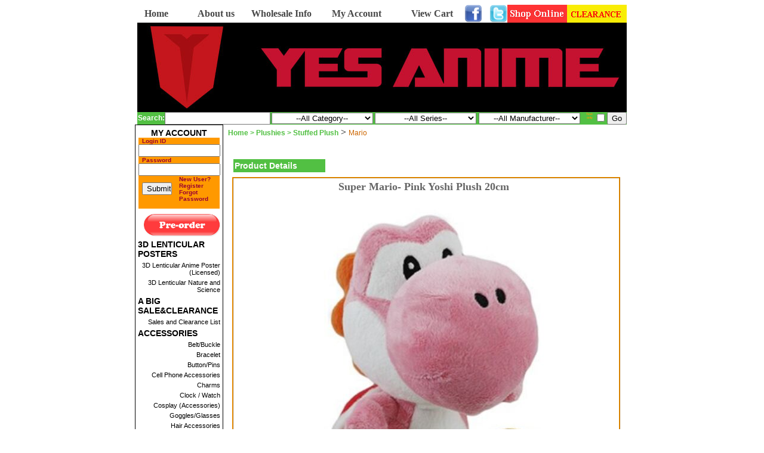

--- FILE ---
content_type: text/html
request_url: http://yesanime.com/productDetail.php?show=26453
body_size: 76058
content:
<!DOCTYPE HTML PUBLIC "-//W3C//DTD HTML 4.01 Transitional//EN"
"http://www.w3.org/TR/html4/loose.dtd">
<html><!-- InstanceBegin template="/Templates/index.dwt" codeOutsideHTMLIsLocked="false" -->
<head>
<!-- InstanceBeginEditable name="doctitle" -->
<title>YesAnime.com | Super Mario- Pink Yoshi Plush 20cm</title>
<!-- InstanceEndEditable --><meta http-equiv="Content-Type" content="text/html; charset=iso-8859-1">
<link href="css/style.css" rel="stylesheet" type="text/css">
<script src="css/theme.js" language="javascript"></script>
<!-- InstanceBeginEditable name="head" -->

<script language="JavaScript1.2" type="text/javascript">

//function open new window
function openNewWindow(theUrl)
{
	//open a new 770x550 window with a toolbar and status bar.
	win = window.open(theUrl, 'windowName');
	win.document.focus();
}

function openSetWindow(theUrl, windowName, wid, heig, location_left, location_top)
{
	//window.open(theUrl, windowName, 'width=wth, height=hht');
	win = window.open(theUrl, windowName, 'menubar=0,location=0,width='+wid+',height='+heig+',left = '+location_left+',top = '+location_top);
	win.document.focus();
}
function notify_me(){
	var answer = prompt ("Please Enter Your Email Address","");

	if (!isEmail(document.form.Email.value)) {
		msg += "Invalid Email\n";
		answer = prompt ("Please Enter Your Email Address","");
	}
	else{
		window.location='notifyme_proc.php?email='+answer;
	}
}
</script>

<!-- InstanceEndEditable -->
</head>
<body>
<table width="820" border="0" cellpadding="0" cellspacing="0" align="center">
        <tr>
          <td width="100"><div align="left" class="dog"><a href="index.php">Home</a></div></td>
          <td width="100"><div align="left" class="dog"><a href="about.php">About us</a></div></td>
          <td width="150"><div align="left" class="dog"><a href="wholesale.php">Wholesale Info</a></div></td>
          <td width="150"><div align="left" class="dog"><a href="profile.php">My Account</a></div></td>

                    <td width="100"><div align="left" class="dog"><a href="cart.php?action=view">View Cart</a></div>
          <td width="30"><div align="right" class="dog"><a href="https://www.facebook.com/yesanimeinc"><img src="image/logo_facebook.gif" height="30" width="30"></a></div>
          <td width="30"><div align="right" class="dog"><a href="https://twitter.com/YESANIME"><img src="image/twitter-logo.gif" height="30" width="30"></a></div>

		            <td width="100"><div align="right"><a href="http://yesanime.com/store/"><img src="image/shop.jpg" height="30" width="100"></a></div></td>	  
          <td width="100"><div align="right"><a href="http://yesanime.com/paging.php?list=subcat&subcat=117"><img src="image/clearance.jpg" height="30" width="100"></a></div></td>

        </tr>
</table>


<center>
    
  <div id="hd-slideshow"> <a href="#" id="slideshow-link-0" class="slideshow-page-link">&nbsp;</a> 
    <a href="#" id="slideshow-link-1" class="slideshow-page-link">&nbsp;</a> <a href="#" id="slideshow-link-2" class="slideshow-page-link">&nbsp;</a> 
    <div id="hd-slideshow-images"> 
      <div class="slideshow-image" id="slideshow-image-0" style="background: url(image/yesbanner1.jpg)"> 
        <a href="http://www.yesanime.com/" class="slideshow-link">&nbsp;</a> </div>
      <div class="slideshow-image" id="slideshow-image-1" style="display:none; background: url(image/yesbanner2.jpg)"> 
        <a href="http://www.yesanime.com/" class="slideshow-link">&nbsp;</a> </div>
      <div class="slideshow-image" id="slideshow-image-2" style="display:none; background: url(image/yesbanner3.jpg)"> 
        <a href="http://www.yesanime.com/" class="slideshow-link">&nbsp;</a> </div>
    </div>
  </div>
</center>



	<table width="820" border="0" cellpadding="0" cellspacing="0" align="center">
<form method="get" action="paging.php">
<tr>
<td width="51" align="center" class="title">Search:</td>
<td width="120" align=center class="title"><input type="hidden" name="list" value="search">
<input type="text" name="key" size="20" maxlength="100"></td>
<td width="183" align="center" class="title">
<select name="subcat" style="width:170px">
<option value="">&nbsp;&nbsp;&nbsp;&nbsp;&nbsp;&nbsp;&nbsp;&nbsp;&nbsp;--All Category--</option>
<option value="">--3D LENTICULAR POSTERS--</option>
<option value="149">3D Lenticular Anime Poster (Licensed)</option>
<option value="151">3D Lenticular Nature and Science</option>
<option value="">--A BIG SALE&AMP;CLEARANCE--</option>
<option value="164">Sales and Clearance List</option>
<option value="">--ACCESSORIES--</option>
<option value="119">Belt/Buckle</option>
<option value="154">Bracelet</option>
<option value="24">Button/Pins</option>
<option value="83">Cell Phone Accessories</option>
<option value="155">Charms</option>
<option value="123">Clock / Watch</option>
<option value="82">Cosplay (Accessories)</option>
<option value="126">Goggles/Glasses</option>
<option value="148">Hair Accessories</option>
<option value="118">Headphone</option>
<option value="53">Key Chain</option>
<option value="135">Lanyard</option>
<option value="91">Lunchbox</option>
<option value="156">Necklaces</option>
<option value="55">Patch</option>
<option value="157">Rings</option>
<option value="103">Tattoo</option>
<option value="74">Wallets</option>
<option value="">--APPAREL--</option>
<option value="25">Bag/Backpack</option>
<option value="130">Blanket</option>
<option value="92">Costumes</option>
<option value="50">Hat/Cap/Scarf</option>
<option value="79">HeadBand</option>
<option value="51">Jewelry</option>
<option value="104">Myth Bag</option>
<option value="54">Pillow/Cushion</option>
<option value="88">Socks/Shoes</option>
<option value="26">T-Shirt, Tank Top and Hoodies</option>
<option value="89">Towel</option>
<option value="75">Wristband and Arm Wear</option>
<option value="">--DELETER ART PRODUCTS--</option>
<option value="160">Art Supplies</option>
<option value="">--DESIGNER TOYS--</option>
<option value="8">Designer Toys</option>
<option value="">--FIGURES &AMP; DOLLS--</option>
<option value="137">1/12 Scales Figure</option>
<option value="136">1/4 Scales Figure</option>
<option value="84">1/6 Scales Figure</option>
<option value="167">Acrylic Figure</option>
<option value="150">Anime Trexi</option>
<option value="86">Convention Exclusive</option>
<option value="49">Figures/Statue</option>
<option value="163">Gashapon/Capsule Toys</option>
<option value="28">Monchhichi</option>
<option value="">--GIFTS &AMP; STATIONERY--</option>
<option value="97">Folders/Binder</option>
<option value="95">Gift Tags</option>
<option value="96">Greeting Cards</option>
<option value="64">Journal</option>
<option value="98">Mouse Pads</option>
<option value="93">Note Books</option>
<option value="94">Note Pads</option>
<option value="67">Stickers</option>
<option value="101">Wrapping Paper</option>
<option value="">--OTHER--</option>
<option value="128">Christmas Stocking</option>
<option value="152">Others</option>
<option value="">--OTHERS--</option>
<option value="68">Car Accessories</option>
<option value="162">Clearance</option>
<option value="159">Fidget Spinners</option>
<option value="124">Flag</option>
<option value="161">Games &amp; Puzzles</option>
<option value="70">Kitchen Accessories</option>
<option value="66">Magnet</option>
<option value="87">Misc.</option>
<option value="">--PLUSHIES--</option>
<option value="168">QKid</option>
<option value="27">Stuffed Plush</option>
<option value="">--WALL SCROLL &AMP; POSTER--</option>
<option value="59">Posters</option>
<option value="23">Wall Scrolls</option>
</select></td>
<td width="183" align="center" class="title">
<select name="series" style="width:170px">
<option value="">&nbsp;&nbsp;&nbsp;&nbsp;&nbsp;&nbsp;&nbsp;&nbsp;&nbsp;&nbsp;&nbsp;--All Series--</option>
<option value="1095"> Kirby</option>
<option value="527">24 (TV)</option>
<option value="912">3 D Nature and Science</option>
<option value="826">A Certain Magical Index</option>
<option value="818">A Certain Scientific Railgun</option>
<option value="1051">A3</option>
<option value="822">Accel World</option>
<option value="921">Ace of Diamond</option>
<option value="768">Adventure Time</option>
<option value="364">Afro Samurai</option>
<option value="15">Ah My Goddess</option>
<option value="1164">Aim For The Top 2!</option>
<option value="980">Akame Ga Kill</option>
<option value="149">Akibablog Mascot</option>
<option value="545">Alice Cherry Blossom</option>
<option value="639">Alice In Wonderland</option>
<option value="883">Alien</option>
<option value="299">Alien vs Predator</option>
<option value="1004">All Out!</option>
<option value="419">AME-COMI (DC Direct)</option>
<option value="932">Amnesia</option>
<option value="1099">Amuse</option>
<option value="714">Angel Beats!</option>
<option value="721">Angry Birds</option>
<option value="1097">Animal Crossing</option>
<option value="1000">Anna Happy</option>
<option value="795">Another</option>
<option value="1161">Ao Ashi</option>
<option value="1155">Apex Legends</option>
<option value="1025">Araiguma Rascal Dekai</option>
<option value="839">Arpeggio of Blue Steel</option>
<option value="262">Art of Shunya</option>
<option value="904">Assassination Classroom</option>
<option value="405">Assassins Creed</option>
<option value="891">Astroboy</option>
<option value="824">Attack on Titan</option>
<option value="62">Avalon</option>
<option value="1107">Avatar</option>
<option value="488">Azumanga</option>
<option value="1009">B-Project</option>
<option value="757">Baka to Test to Shokanju</option>
<option value="808">Bakemonogatari</option>
<option value="555">Bakugan</option>
<option value="1078">Banana Fish</option>
<option value="1067">Bananya</option>
<option value="1029">BanG Dream!</option>
<option value="403">BatGirl</option>
<option value="65">Batman</option>
<option value="390">Beck</option>
<option value="518">Beowulf</option>
<option value="66">Berserk</option>
<option value="729">Betty Boop</option>
<option value="683">Big Bang Theory</option>
<option value="917">Big Hero 6</option>
<option value="1015">Big Windup</option>
<option value="977">Black Bullet</option>
<option value="653">Black Butler</option>
<option value="82">Black Cat</option>
<option value="1052">Black Clover</option>
<option value="1114">Black Jack</option>
<option value="480">Black Lagoon</option>
<option value="583">Black Rock Shooter</option>
<option value="1040">Blast of Tempest</option>
<option value="8">Bleach</option>
<option value="226">Blood</option>
<option value="501">Blue Dragon</option>
<option value="741">Blue Exorcist</option>
<option value="1162">Blue Lock</option>
<option value="866">Bluntman and Chronic</option>
<option value="70">Blythe The Doll</option>
<option value="1148">Bob&#039;s Burgers</option>
<option value="801">Bodacious Space Pirates</option>
<option value="71">Bome Series</option>
<option value="1044">Boruto</option>
<option value="1115">Bottom-Tier Character</option>
<option value="207">Brave Story</option>
<option value="1017">Brave Witches</option>
<option value="899">Breaking Bad</option>
<option value="73">Bruce Lee</option>
<option value="552">Bumble &amp; Tweet</option>
<option value="1068">Bungo Stray Dogs</option>
<option value="75">Burst Angel</option>
<option value="762">Cabbage</option>
<option value="1010">Caligula</option>
<option value="705">Call of Duty</option>
<option value="452">Captain America</option>
<option value="303">CardCaptors</option>
<option value="661">Care Bears</option>
<option value="612">Castlevania</option>
<option value="850">Cat God</option>
<option value="780">Cat Planet Cuties</option>
<option value="1091">Catherine: Full Body</option>
<option value="409">Catwoman</option>
<option value="1101">Cells at Work</option>
<option value="1159">Chainsaw Man</option>
<option value="816">Charlie And The Chocolate Factory</option>
<option value="956">Charlotte</option>
<option value="1072">Chax GP</option>
<option value="1028">Chi&#039;s Sweet Home</option>
<option value="78">Choro - Q</option>
<option value="589">Chris&#039; Women</option>
<option value="1158">Chucky</option>
<option value="1084">City Hunter</option>
<option value="640">Clamp</option>
<option value="411">Clannad</option>
<option value="610">Claymore</option>
<option value="1128">Cobra Kai</option>
<option value="490">Code Geass</option>
<option value="83">Comic Party</option>
<option value="958">Concept Figure</option>
<option value="34">Cowboy Bebop</option>
<option value="1079">Crayon Shin-chan</option>
<option value="558">Crazyheads Series</option>
<option value="1157">Cthulhu</option>
<option value="1153">Cuphead</option>
<option value="600">Cute</option>
<option value="85">Cyborg 009</option>
<option value="571">D Gray man</option>
<option value="228">Da Capo</option>
<option value="701">Da Capo II</option>
<option value="947">Danboard</option>
<option value="1008">Danganronpa 3</option>
<option value="349">Daredevil</option>
<option value="1050">Darkstalkers</option>
<option value="1059">Darling in the Franxx</option>
<option value="903">Date A Live</option>
<option value="878">Day Break Illusion</option>
<option value="733">DC Comics</option>
<option value="381">DC Super Hero</option>
<option value="351">DC Universe</option>
<option value="797">Deadman Wonderland</option>
<option value="216">Dear Boys</option>
<option value="112">Dears</option>
<option value="378">Death Note</option>
<option value="1026">Deleter</option>
<option value="1149">DEMON GIRL NEXT DOOR</option>
<option value="1098">Demon Slayer</option>
<option value="1087">Demon Slayer: Kimetsu no Yaiba</option>
<option value="1024">DEMPAGUMI.INC</option>
<option value="929">Dengeki</option>
<option value="813">Despicable Me 2</option>
<option value="970">Detective Conan</option>
<option value="677">Devil Horn</option>
<option value="786">Devil May Cry</option>
<option value="91">Di Gi Charat</option>
<option value="767">Diablo III</option>
<option value="749">Diary of a Wimpy Kid</option>
<option value="950">Digimon</option>
<option value="208">Disgaea</option>
<option value="89">Disney</option>
<option value="229">Djibrill Aries</option>
<option value="1092">Do You Love Your Mom</option>
<option value="519">Doctor Who</option>
<option value="463">Doko Demo Issyo</option>
<option value="1090">Domestic Girlfriend</option>
<option value="247">Domo-Kun</option>
<option value="682">Dooperdoo</option>
<option value="94">Doraemon</option>
<option value="790">DOTA 2</option>
<option value="1096">Dr. Stone</option>
<option value="1094">Dr.SLUMP</option>
<option value="1093">Dragalia Lost</option>
<option value="97">Dragon Ball</option>
<option value="951">Dragon Quest</option>
<option value="832">DRAMAtical Murder</option>
<option value="992">Dramatical Murder</option>
<option value="710">Durarara</option>
<option value="711">Eden Of The East</option>
<option value="875">Egg Attack</option>
<option value="937">Elephant</option>
<option value="227">ELF Girl</option>
<option value="1165">Elite Force</option>
<option value="775">Emily The Strange</option>
<option value="641">Emoticon Pins</option>
<option value="973">Ensemble Stars</option>
<option value="242">Episode of the Clovers EMA</option>
<option value="109">Evangelion</option>
<option value="655">Evirob</option>
<option value="1071">Excel Saga</option>
<option value="408">Fable</option>
<option value="744">Fairy Tail</option>
<option value="913">Family Guy</option>
<option value="855">Fang of the Sun Dougram</option>
<option value="861">Fantasista Doll</option>
<option value="1074">Fantastic Beasts</option>
<option value="1056">Fate Apocrypha</option>
<option value="1006">Fate Grand Order</option>
<option value="991">Fate Kaleid Liner</option>
<option value="214">Fate Stay Night</option>
<option value="1077">Fate/EXTELLA LINK</option>
<option value="1062">Fate/EXTRA</option>
<option value="774">Fate/Zero</option>
<option value="673">Femme Fatale</option>
<option value="635">Fifi Lapin</option>
<option value="907">Fighting Climax</option>
<option value="48">Final Fantasy Advent Children</option>
<option value="1086">Final Fantasy Brave Exvius</option>
<option value="618">Final Fantasy Monster</option>
<option value="114">Final Fantasy Resin Statue</option>
<option value="209">Final Fantasy Trading Art</option>
<option value="421">Final Fantasy VII</option>
<option value="115">Final Fantasy VIII</option>
<option value="90">Final Fantasy X</option>
<option value="210">Final Fantasy XII</option>
<option value="668">Final Fantasy XIII</option>
<option value="934">Final Fantasy XIV</option>
<option value="1058">Final Fantasy XV</option>
<option value="1103">Fire Emblem</option>
<option value="1124">Fire Force</option>
<option value="1150">Fire Force</option>
<option value="1154">Five Nights at Freddy&#039;s</option>
<option value="293">Flash</option>
<option value="19">FLCL (Fooly Cooly)</option>
<option value="1002">Food Wars</option>
<option value="505">Fortune Arterial</option>
<option value="964">Freddie Mercury</option>
<option value="895">Free!</option>
<option value="781">Freezing</option>
<option value="265">Frog Style</option>
<option value="631">Frogger</option>
<option value="900">Frozen</option>
<option value="7">Fruits Basket</option>
<option value="375">Full Metal Panic</option>
<option value="22">FullMetal Alchemist</option>
<option value="415">Funny Knights</option>
<option value="372">FuRuFuRu Chu</option>
<option value="894">Future Diary</option>
<option value="245">Fyee Tan</option>
<option value="119">G - Taste</option>
<option value="736">G. I. JOE</option>
<option value="487">Gaia</option>
<option value="489">Galaxy Cyclone Braiger</option>
<option value="898">Game of Thrones</option>
<option value="244">Gamera</option>
<option value="529">Gang 2</option>
<option value="120">Gao Gai Gar</option>
<option value="759">Garfield</option>
<option value="121">Gatchaman</option>
<option value="978">Gate</option>
<option value="524">Gears of War</option>
<option value="1085">GeGeGe no Kitaro</option>
<option value="359">Generic</option>
<option value="122">Genshiken</option>
<option value="1127">Genshin Impact</option>
<option value="471">Getter 1</option>
<option value="123">Getter Robot</option>
<option value="578">Ghost Busters</option>
<option value="36">Ghost In the Shell</option>
<option value="126">Giant Robo</option>
<option value="982">Gingitsune</option>
<option value="649">Gintama</option>
<option value="846">Giraffe</option>
<option value="909">Girl Friend Beta / Shiina Kokomi</option>
<option value="834">Girls and Panzer</option>
<option value="255">Gloomy Bear</option>
<option value="1113">Goblin Slayer</option>
<option value="127">Godzilla</option>
<option value="750">Goggles</option>
<option value="728">Grace Kelly</option>
<option value="997">Granblue Fantasy</option>
<option value="24">Gravitation</option>
<option value="995">Great writer Stray Dogs Nesoberi</option>
<option value="430">Green Lantern</option>
<option value="1160">GTO Great Teacher Onizuka</option>
<option value="965">Gudetama</option>
<option value="819">Guilty Crown</option>
<option value="541">Guitar Hero</option>
<option value="140">Gun Sword</option>
<option value="954">Gundam</option>
<option value="444">Gundam 00</option>
<option value="279">Gundam Mobile Suit Z</option>
<option value="806">Gundam UC</option>
<option value="129">Gundam Wing</option>
<option value="25">Gungrave</option>
<option value="314">GunSlinger</option>
<option value="420">Gurren Lagann</option>
<option value="433">Guyver</option>
<option value="918">Haganai</option>
<option value="887">Haikyu</option>
<option value="1135">Hakumei And Mikochi</option>
<option value="794">Hakuoki</option>
<option value="211">Halo</option>
<option value="735">Hanasaku Iroha</option>
<option value="777">Happy Tree Friends</option>
<option value="771">Harajuku Lovers</option>
<option value="669">Harry Potter</option>
<option value="712">Haruhi 2</option>
<option value="713">Haruhi Chan</option>
<option value="352">Haruhi Suzumiya</option>
<option value="1100">Hatsune Miku</option>
<option value="1144">He-Man and the Masters of the Universe</option>
<option value="672">Headphone</option>
<option value="448">Heartbeat</option>
<option value="743">Heaven&#039;s Lost Property</option>
<option value="960">Heavy Object</option>
<option value="394">Hell Girl</option>
<option value="132">Hellboy</option>
<option value="256">Hello Kitty</option>
<option value="133">Hellsing</option>
<option value="134">Hentai</option>
<option value="706">Hetalia</option>
<option value="348">Hi-Chew</option>
<option value="844">High School DxD</option>
<option value="994">High School Fleet</option>
<option value="737">High School Of The Dead</option>
<option value="952">High Speed! Free! Starting Days</option>
<option value="1123">Higurashi: When They Cry</option>
<option value="135">Hitomi</option>
<option value="1134">Hololive</option>
<option value="948">Hoozuki no Reitetsu</option>
<option value="137">Hot Wheels</option>
<option value="1108">Hunter x Hunter</option>
<option value="881">Hyakka Ryoran Samurai Girls</option>
<option value="1037">I Couldn&#039;t Become a Hero</option>
<option value="1021">Idolish</option>
<option value="885">Idolm@ster</option>
<option value="289">Idolmaster Xenoglossia</option>
<option value="38">Ikki Tousen</option>
<option value="274">Inabaya</option>
<option value="458">Indiana Jones</option>
<option value="39">Initial D</option>
<option value="788">Inu X Boku SS</option>
<option value="26">Inuyasha</option>
<option value="356">Iron Man</option>
<option value="931">Is it Wrong to Pick Up Girls in a Dungeon?</option>
<option value="1073">Is the Order a Rabbit?</option>
<option value="820">Is This A Zombie</option>
<option value="962">Ixion Saga</option>
<option value="657">James Dean</option>
<option value="131">Jason Siu</option>
<option value="693">Jim Henson&#039;s Fraggle Rock</option>
<option value="793">Jinx</option>
<option value="662">Joe Ledbetter</option>
<option value="1130">John Wick</option>
<option value="946">JoJo&#039;s Bizarre Adventure</option>
<option value="504">Joker</option>
<option value="1131">Judge Dredd</option>
<option value="1116">Jujutsu Kaisen</option>
<option value="1126">Junji Ito</option>
<option value="633">Junjo Romantica</option>
<option value="783">Justice League</option>
<option value="623">K-ON</option>
<option value="1081">Kakegurui</option>
<option value="143">Kamen Rider</option>
<option value="99">Kamichu</option>
<option value="919">Kamisama Kiss</option>
<option value="594">Kanji</option>
<option value="676">Kanokon</option>
<option value="837">Kantai Collection</option>
<option value="893">Kapibarasan</option>
<option value="722">Kara</option>
<option value="1129">Karate Kid</option>
<option value="338">Kashimashi</option>
<option value="726">Keikkaishi</option>
<option value="1076">Kemono Friends</option>
<option value="1145">Kengan Ashura</option>
<option value="687">Kenichi</option>
<option value="563">Kiki&#039;s Delivery</option>
<option value="835">Kill La Kill</option>
<option value="1152">King of Fighters</option>
<option value="1122">King of Fighters 2000</option>
<option value="72">Kingdom Hearts</option>
<option value="692">Kinnikuman Lady</option>
<option value="503">Kirby</option>
<option value="756">KISS</option>
<option value="1001">Kizumonogatari</option>
<option value="1070">Kochikame</option>
<option value="1016">Konosuba</option>
<option value="697">Kosodoro Neko</option>
<option value="700">Kotori LoveExP</option>
<option value="1065">Koupen-Chan</option>
<option value="1046">Kubikiri Cycle</option>
<option value="154">Kubrick Figure</option>
<option value="702">Kud Wafter</option>
<option value="848">Kuroko&#039;s Basketball</option>
<option value="698">Kuruneko</option>
<option value="288">Lamento</option>
<option value="665">Last Airbender</option>
<option value="1140">League of Legends</option>
<option value="156">Legend of Zelda</option>
<option value="829">Lego</option>
<option value="966">Line Rangers</option>
<option value="544">Linebarrles</option>
<option value="936">Lion</option>
<option value="343">Lipovitan</option>
<option value="787">Listen to Me, Girls. I Am Your Father!</option>
<option value="621">Little Big Planet</option>
<option value="483">Little Busters</option>
<option value="972">Little Twin Stars</option>
<option value="401">Little Witch Parfait</option>
<option value="805">Llama</option>
<option value="983">Log Horizon</option>
<option value="901">Lost in Space</option>
<option value="500">Loungefly</option>
<option value="914">Love Bullet</option>
<option value="158">Love Hina</option>
<option value="1151">Love Is War</option>
<option value="858">Love Live</option>
<option value="897">Love Live! School Idol Project</option>
<option value="538">Loyal Army Design</option>
<option value="492">Lucky Star</option>
<option value="933">Lupin the third</option>
<option value="498">M&amp;M</option>
<option value="739">Machinist</option>
<option value="162">Macross / Robotech</option>
<option value="1083">Made in abyss</option>
<option value="761">Madoka Magica</option>
<option value="163">Maetel Legend</option>
<option value="656">Maffy</option>
<option value="815">Magi</option>
<option value="1012">Magic Kyun! Renaissance</option>
<option value="379">Magical Girl</option>
<option value="395">Mar</option>
<option value="164">Mario</option>
<option value="413">Marvel</option>
<option value="643">Marvel vs Capcom</option>
<option value="1045">Mary and the Witch&#039;s Flower</option>
<option value="516">Masamune Shirow</option>
<option value="551">Max Toy Co</option>
<option value="695">Mayoi Neko Overrun!</option>
<option value="167">Mazinger</option>
<option value="473">Mazinkaiser</option>
<option value="845">Meat</option>
<option value="273">Mecha Musume</option>
<option value="1105">MEGALOBOX</option>
<option value="168">MegaMan</option>
<option value="169">Metal Gear Solid</option>
<option value="406">Metroid Prime</option>
<option value="755">Michael Jackson</option>
<option value="1011">Miho High School Earth Defense Department LOVE!</option>
<option value="171">Milky Poko</option>
<option value="760">Minecraft</option>
<option value="172">Miniature/Capsul Figure</option>
<option value="624">Mirai no Mirai</option>
<option value="1112">Miss Kobayashi&#039;s Dragon Maid</option>
<option value="1023">Mitaro</option>
<option value="438">Moetan</option>
<option value="1060">Molang</option>
<option value="199">Monchhichi</option>
<option value="930">Monogatari Serie</option>
<option value="675">Monster Hunter</option>
<option value="939">Monster Strike</option>
<option value="949">Monthly girl nozakikun</option>
<option value="748">Monty Python</option>
<option value="173">Moomin</option>
<option value="396">Moon Phase</option>
<option value="1137">Mortal Kombat</option>
<option value="975">My Hero Academia</option>
<option value="268">My Hime</option>
<option value="526">My Little Pony</option>
<option value="778">My Melody</option>
<option value="506">My Wife Plan</option>
<option value="1120">My Youth Romantic Comedy Is Wrong as I Expected</option>
<option value="747">Mythtaken</option>
<option value="423">NAAL</option>
<option value="627">Nana</option>
<option value="225">Nao Morisaki</option>
<option value="3">Naruto</option>
<option value="550">Naruto Shippuden</option>
<option value="867">Natsume&#039;s Book of Friends</option>
<option value="770">NBA</option>
<option value="772">Necomimi</option>
<option value="103">Negima</option>
<option value="1005">Neko Atsume</option>
<option value="1133">Nekopara</option>
<option value="890">Nemuneko</option>
<option value="689">Nendoroid Vocaloid</option>
<option value="1057">NieR: Automata</option>
<option value="176">Nightmare Before Christmas</option>
<option value="593">Ninja</option>
<option value="177">Ninja Gaiden</option>
<option value="880">Ninja Wabbit</option>
<option value="817">Ninjago</option>
<option value="402">Nintendo</option>
<option value="841">Nisekoi</option>
<option value="796">Nisemonogatari</option>
<option value="281">Nitro Wars</option>
<option value="942">No Game No Life</option>
<option value="892">Non Non Biyori</option>
<option value="740">Nura</option>
<option value="784">Nyan Cat</option>
<option value="938">ojipan pandaruma</option>
<option value="851">Okami</option>
<option value="849">Okami Den</option>
<option value="1066">Okamiden</option>
<option value="267">Okusama wa Mahou</option>
<option value="27">One Piece</option>
<option value="1014">One Punch Man</option>
<option value="628">One-Shot Bug Killer!!</option>
<option value="766">Oreimo</option>
<option value="821">Oreshura</option>
<option value="699">Other</option>
<option value="98">Otogi Zoshi</option>
<option value="565">Ouran High School Host Club</option>
<option value="264">Overman</option>
<option value="1106">Overwatch</option>
<option value="321">Pacman</option>
<option value="869">Panda</option>
<option value="718">Panty &amp; Stocking</option>
<option value="178">Panzer World</option>
<option value="110">Paranoia Agent</option>
<option value="476">Patlabor</option>
<option value="792">Paul Frank</option>
<option value="870">Peace Duck</option>
<option value="1141">Peacemaker</option>
<option value="804">Penguin Drum</option>
<option value="782">Persona 4</option>
<option value="1061">Persona 5</option>
<option value="1038">Persona Q</option>
<option value="377">Persona3</option>
<option value="241">Peto Peto-San</option>
<option value="686">Phineas &amp; Ferb</option>
<option value="179">Pia Carrot</option>
<option value="1117">Pikmin</option>
<option value="180">Please Teacher/OneGai</option>
<option value="339">Pocky</option>
<option value="181">Pokemon</option>
<option value="746">Portal</option>
<option value="323">Power Girl</option>
<option value="522">Power Rangers</option>
<option value="1142">Predator</option>
<option value="182">Pretty Cure</option>
<option value="884">Prime Plush</option>
<option value="1003">Prince of stride</option>
<option value="1054">Prince of Tennis</option>
<option value="971">PriPara</option>
<option value="764">Products Bros</option>
<option value="922">Psycho Pass</option>
<option value="629">Public Zoo</option>
<option value="495">Pucca</option>
<option value="754">Puella Magi Madoka Magica</option>
<option value="263">Pullip Doll</option>
<option value="987">Punch Line</option>
<option value="455">Punisher</option>
<option value="1121">Pusheen</option>
<option value="920">Puzzle &amp; Dragons</option>
<option value="1163">Q Kid Animal Plushies</option>
<option value="412">Qee</option>
<option value="1104">Quintessential Quintuplets</option>
<option value="1055">Racing Sidecar</option>
<option value="732">RadioActive Aviator</option>
<option value="297">Raijinoh</option>
<option value="998">Railgun S</option>
<option value="342">Ramune</option>
<option value="1022">Re Zero</option>
<option value="1053">RE: Creators</option>
<option value="941">Reborn!</option>
<option value="798">Regular Show</option>
<option value="1118">Rent A Girlfriend</option>
<option value="573">Requiem for the Phantom</option>
<option value="734">Rewrite</option>
<option value="688">Rilakkuma</option>
<option value="707">Rin</option>
<option value="979">Rin-Ne</option>
<option value="1125">Rising of the Shield Hero</option>
<option value="1132">Robocop</option>
<option value="1034">Rokka</option>
<option value="742">Rosario Vampire</option>
<option value="996">Rudolf and Ippaiattena</option>
<option value="213">Rumble Roses</option>
<option value="864">Rurouni Kenshin</option>
<option value="1043">RWBY</option>
<option value="165">S.I.C/Masked Rider</option>
<option value="993">Saekano</option>
<option value="1047">Saekano: How to Raise a Boring Girlfriend</option>
<option value="496">Sailor Moon</option>
<option value="187">Saint Seiya</option>
<option value="188">Sakura Wars</option>
<option value="1049">Samezu</option>
<option value="251">Samurai 7</option>
<option value="43">Samurai Champloo</option>
<option value="1018">Samurai Jack</option>
<option value="235">Samurai Spirits</option>
<option value="1032">San-X</option>
<option value="902">Sankarea</option>
<option value="812">Sanrio</option>
<option value="666">Sayonara Zetsubou-Sensei</option>
<option value="220">School Rumble</option>
<option value="730">Sekirei</option>
<option value="694">Sengoku BASARA</option>
<option value="1013">Seraph of the End</option>
<option value="868">Servbot</option>
<option value="681">Sesame Street</option>
<option value="191">Sgt. Frog (Keroro)</option>
<option value="807">Shakugan No Shana</option>
<option value="1119">Shaman King</option>
<option value="1020">Sherlock</option>
<option value="436">Shin Chan</option>
<option value="862">Shining Hearts</option>
<option value="354">Shining Tears</option>
<option value="515">Shining Wind</option>
<option value="753">Shinryaku! Ika Musume</option>
<option value="927">Shirohime Quest</option>
<option value="925">Shironeko Project</option>
<option value="990">Shonen Ashibe</option>
<option value="957">Show by Rock!</option>
<option value="581">Shuffle</option>
<option value="626">Silent Hill</option>
<option value="968">Silver Spoon</option>
<option value="443">Simpsons</option>
<option value="865">Sin City</option>
<option value="290">Skelanimals</option>
<option value="611">Slayers</option>
<option value="193">Slump Dunk</option>
<option value="248">Snoopy</option>
<option value="882">So I Can&#039;t Play H</option>
<option value="691">So Ra No Wo To</option>
<option value="763">So So Happy</option>
<option value="577">Sonic the Hedgehog</option>
<option value="825">Sons Of Anarchy</option>
<option value="584">Soul Eater</option>
<option value="276">Soul of Chogokin</option>
<option value="989">Sound Voltex III</option>
<option value="324">SOUTH PARK</option>
<option value="874">Space Dandy</option>
<option value="799">Space Hamster</option>
<option value="146">Speed Racer</option>
<option value="493">Spice and Wolf</option>
<option value="195">Spiderman</option>
<option value="295">Spirited Away</option>
<option value="1102">Splatoon</option>
<option value="1110">Splatoon</option>
<option value="680">SpongeBob</option>
<option value="1147">Spy x Family</option>
<option value="1138">Squid Game</option>
<option value="1019">Sriracha</option>
<option value="789">Star Driver</option>
<option value="329">Star Trek</option>
<option value="196">Star Wars</option>
<option value="769">StarCraft II</option>
<option value="738">Steamworks</option>
<option value="658">Steins Gate</option>
<option value="197">Stellvia</option>
<option value="926">Steven Universe</option>
<option value="198">Stikfas</option>
<option value="1146">Stranger Things</option>
<option value="139">Street Fighter</option>
<option value="685">Strike Witches</option>
<option value="625">Su Hapi</option>
<option value="888">Sumikko Gurashi</option>
<option value="1042">Summer Wars</option>
<option value="218">Super Black Jack</option>
<option value="254">Super Man</option>
<option value="652">Super Monkey Ball</option>
<option value="200">Super Real Figure DX Series</option>
<option value="988">Super Sonico</option>
<option value="410">SuperGirl</option>
<option value="232">Suzuka Asahina</option>
<option value="803">Sword Art Online</option>
<option value="249">T-Shirt (Misc.)</option>
<option value="863">Tales Of Symphonia</option>
<option value="322">Tales Of The Abyss</option>
<option value="923">Tales Of Vesperia</option>
<option value="969">Tales of Xillia</option>
<option value="201">Tank (Military)</option>
<option value="852">Tari Tari</option>
<option value="791">Team Fortress</option>
<option value="800">Ted</option>
<option value="502">Teenage Mutant Ninja Turtles</option>
<option value="619">Tekkaman Blade</option>
<option value="809">Tekken</option>
<option value="202">Tenchi Muyo</option>
<option value="31">Tenjho Tenge</option>
<option value="1069">Tennis Prince</option>
<option value="243">Tenshino Onnanoko</option>
<option value="833">Tetsudou Musume</option>
<option value="1080">That Time I Got Reincarnated as a Slime</option>
<option value="963">The Ambition of Oda Nobunaga</option>
<option value="720">The Beatles</option>
<option value="976">The Devil is a Part-Timer</option>
<option value="985">The Fruit of Grisaia</option>
<option value="872">The Great Escape</option>
<option value="944">The Irregular at Magic High School</option>
<option value="1089">The King of Fighters</option>
<option value="1139">The Promised Neverland</option>
<option value="765">The Sacred Blacksmith</option>
<option value="1033">The Seven Deadly Sins</option>
<option value="630">The Skull Man</option>
<option value="751">The Smurfs</option>
<option value="984">The Testament of Sister New Devil Dubbed</option>
<option value="1143">The World Ends with You</option>
<option value="986">The World is Still Beautiful</option>
<option value="671">Thomas and Friends</option>
<option value="130">Three Kingdoms</option>
<option value="773">Tiger &amp; Bunny</option>
<option value="674">To Aru Majutsu no Index</option>
<option value="204">To Heart</option>
<option value="940">To Love Ru</option>
<option value="549">ToFu-Oyako</option>
<option value="296">Togainu no Chi</option>
<option value="319">Tokidoki</option>
<option value="906">Tokyo Ghoul</option>
<option value="1111">Tokyo Revengers</option>
<option value="566">Tora Dora</option>
<option value="246">Totoro</option>
<option value="842">Touch Detective</option>
<option value="1039">Touhou Project</option>
<option value="961">Touken Ranbu Online</option>
<option value="876">Toushin Toshi</option>
<option value="575">Toy Story</option>
<option value="206">Transformers</option>
<option value="1136">Transformers</option>
<option value="654">Trexi</option>
<option value="92">Trigun</option>
<option value="398">Trinity Blood</option>
<option value="1036">Trinity Seven</option>
<option value="745">Tron Legacy</option>
<option value="88">Tsubasa Chronicle</option>
<option value="953">Tsukimonogatari</option>
<option value="974">Tsukiuta</option>
<option value="1041">Twilight</option>
<option value="1031">Ultraman</option>
<option value="1082">Uma Musume Pretty Derby</option>
<option value="637">Umineko no Naku Koro ni</option>
<option value="1109">Urusei Yatsura</option>
<option value="955">Uta no Prince-sama</option>
<option value="219">Utawarerumono</option>
<option value="520">Valkyria Chronicles</option>
<option value="708">Vampire Girl vs Frankenstein Girl</option>
<option value="620">Vampire Knight</option>
<option value="287">Vifam</option>
<option value="709">Vocaloid</option>
<option value="285">Voltron</option>
<option value="161">Votoms</option>
<option value="779">Wagnaria</option>
<option value="785">Waiting In The Summer</option>
<option value="857">Wake Up, Girls</option>
<option value="828">Walking Dead</option>
<option value="622">Wallflower</option>
<option value="1156">Warhammer</option>
<option value="534">Watchmen</option>
<option value="1048">Welcome To The Ballroom</option>
<option value="374">Whip X Nonoko</option>
<option value="389">Winnie The Pooh</option>
<option value="212">Witchblade</option>
<option value="360">Wonder Woman</option>
<option value="854">World Conquest Zvezda Plot</option>
<option value="967">World Masterpiece Theater</option>
<option value="400">World Of WarCraft</option>
<option value="905">World Trigger</option>
<option value="327">X-Men</option>
<option value="494">XXX Holic</option>
<option value="999">Yamada Kun and the 7 Witches</option>
<option value="928">Yo-kai Watch</option>
<option value="1063">Yosistamp</option>
<option value="945">Your Lie in April</option>
<option value="860">Yowamushi Pedal</option>
<option value="1035">Yowamushi Pedal</option>
<option value="959">Yu Gi Oh</option>
<option value="1064">Yu Yu Hakusho</option>
<option value="911">Yudachi</option>
<option value="1166">Yui Shop</option>
<option value="592">Yuri</option>
<option value="1027">Yuri on Ice</option>
<option value="879">YuruYuri</option>
<option value="1075">Yuuna and the Haunted Hot Springs</option>
<option value="814">Zetman</option>
<option value="124">ZMDC</option>
<option value="1088">Zombie Land Saga</option>
<option value="943">ZX Ignition</option>
</select></td>
<td width="183" align="center" class="title">
  <select name="manufacturer" style="width:170px">
<option value="">&nbsp;&nbsp;&nbsp;&nbsp;&nbsp;--All Manufacturer--</option>
<option value="101"> Art Asylum</option>
<option value="164">360 Toy Group</option>
<option value="137">5 Sun</option>
<option value="293">ABYstyle</option>
<option value="232">Accessory Innovations</option>
<option value="69">AliceSoft</option>
<option value="294">ALIQUANTUM INTERNATIONAL</option>
<option value="281">Amuse</option>
<option value="50">Aoshima</option>
<option value="305">applause</option>
<option value="54">Avalon</option>
<option value="126">AWA</option>
<option value="147">Awake</option>
<option value="57">B Club Japan</option>
<option value="110">Balzout</option>
<option value="3">Bandai</option>
<option value="25">Banpresto</option>
<option value="174">Basic Fun</option>
<option value="105">Beagle</option>
<option value="272">Beast Kingdom</option>
<option value="151">Bioworld</option>
<option value="306">BlueBox</option>
<option value="118">Boston America</option>
<option value="16">Broccoli</option>
<option value="282">Bushi Road</option>
<option value="209">Carmate</option>
<option value="24">Changes</option>
<option value="38">Chara Ani</option>
<option value="213">Chara-Hiroba</option>
<option value="58">ClayZ</option>
<option value="30">CMS Corp.Inc</option>
<option value="225">Coloud</option>
<option value="205">Comic Images</option>
<option value="122">Cominica</option>
<option value="139">Concept</option>
<option value="182">Cospa</option>
<option value="251">Crowded</option>
<option value="112">CS Moore Studio</option>
<option value="92">CUBE</option>
<option value="13">Da Joint</option>
<option value="107">Dark Horse</option>
<option value="28">DC Direct</option>
<option value="285">Deleter</option>
<option value="241">Diamond</option>
<option value="51">Disney</option>
<option value="218">Dive</option>
<option value="231">Domonation</option>
<option value="62">Doyusha</option>
<option value="157">DreamTech</option>
<option value="64">Ebcraft &amp; Cerberus</option>
<option value="212">Eikoh</option>
<option value="238">Elope</option>
<option value="145">Enterbay</option>
<option value="32">Enterbrain</option>
<option value="43">Epoch</option>
<option value="275">Everything Legwear</option>
<option value="277">Everything Mary</option>
<option value="243">EVY</option>
<option value="36">Eye- Scream</option>
<option value="276">Fans</option>
<option value="246">Fashion Accessory Bazaar</option>
<option value="176">FEA</option>
<option value="280">FidgetSpinners</option>
<option value="270">Figure Collective</option>
<option value="103">First 4 Figures</option>
<option value="217">Fit Time</option>
<option value="224">Freeze</option>
<option value="48">Fujimi</option>
<option value="109">Funimation</option>
<option value="119">Funko</option>
<option value="261">Funrise</option>
<option value="227">FuRyu</option>
<option value="138">Gaia</option>
<option value="220">GDC</option>
<option value="235">GDC</option>
<option value="8">GE</option>
<option value="67">Geneon</option>
<option value="19">Gentle Giant</option>
<option value="135">Giant</option>
<option value="245">Gift</option>
<option value="33">Good Smile Co.</option>
<option value="252">Goodie Two Sleeves</option>
<option value="142">Graphitti Designs</option>
<option value="154">Griffon</option>
<option value="60">Groove</option>
<option value="295">GUND</option>
<option value="47">Hasbro</option>
<option value="121">High Dream</option>
<option value="297">Hiya Toys</option>
<option value="236">Hobby Stock</option>
<option value="111">Hot Properties</option>
<option value="149">Hot Toys</option>
<option value="196">House Of Revenj</option>
<option value="263">Hybrid</option>
<option value="178">Impact</option>
<option value="262">Isaac Morris</option>
<option value="198">J&amp;F Design</option>
<option value="299">Jada</option>
<option value="117">JAKKS</option>
<option value="215">Jazwares</option>
<option value="229">Jinx</option>
<option value="304">Jotoys</option>
<option value="274">Jun Planning</option>
<option value="4">Kaiyodo</option>
<option value="269">KH</option>
<option value="284">King Arts</option>
<option value="89">Konami</option>
<option value="5">Kotobukiya</option>
<option value="158">Lipmates</option>
<option value="291">Little Buddy</option>
<option value="131">Logo</option>
<option value="120">Loungefly</option>
<option value="171">Loyal Army</option>
<option value="288">Lumica USA Inc</option>
<option value="148">Mad Engine</option>
<option value="91">Marvel</option>
<option value="68">Mattel</option>
<option value="14">Max Factory</option>
<option value="35">Medicom</option>
<option value="26">MegaHouse</option>
<option value="279">Mighty Eight</option>
<option value="203">Mighty Fine</option>
<option value="159">Mile-Stone</option>
<option value="202">Mobip</option>
<option value="207">Modondi</option>
<option value="296">Monogram</option>
<option value="301">Monogram</option>
<option value="234">More Toy</option>
<option value="94">Morinaga</option>
<option value="169">Movic</option>
<option value="189">Myth Wear</option>
<option value="256">NAMCO</option>
<option value="239">NANCO</option>
<option value="71">NECA</option>
<option value="248">NeuroSky</option>
<option value="72">Nintendo</option>
<option value="187">NIS</option>
<option value="23">ODM</option>
<option value="7">Organic</option>
<option value="21">Other</option>
<option value="259">Paladone</option>
<option value="82">Pioneer</option>
<option value="177">Play Imaginative</option>
<option value="249">Power Rangers</option>
<option value="244">Products Bros</option>
<option value="180">Punch Brand</option>
<option value="200">R.A.W.S</option>
<option value="76">Ramando</option>
<option value="168">Rhino Mart</option>
<option value="17">Ripple Junction</option>
<option value="287">RobRob</option>
<option value="255">Round 5</option>
<option value="226">San-X</option>
<option value="150">Sanei</option>
<option value="93">Sangaria</option>
<option value="210">Sanrio</option>
<option value="63">Sega</option>
<option value="1">Sekiguchi</option>
<option value="98">Shirakiku</option>
<option value="290">SK Japan</option>
<option value="242">So So Happy</option>
<option value="78">Solid Theather</option>
<option value="104">Solid Works</option>
<option value="79">Sota</option>
<option value="77">SouthernIsland</option>
<option value="302">Spin Master</option>
<option value="81">SquareEnix</option>
<option value="268">Star Ace</option>
<option value="300">Storm Collectibles</option>
<option value="153">Summit</option>
<option value="214">Sun Arrow</option>
<option value="303">Super7</option>
<option value="289">System Service</option>
<option value="128">T-Line</option>
<option value="286">Tachikawa</option>
<option value="278">Taito</option>
<option value="83">Taito</option>
<option value="9">Takara</option>
<option value="257">The Loyal Subjects</option>
<option value="247">ThinkGeek</option>
<option value="298">Threezero</option>
<option value="265">Titans</option>
<option value="22">Tokidoki</option>
<option value="222">Tokyo Star</option>
<option value="206">Tokyopop</option>
<option value="10">Tomy</option>
<option value="114">Tonner</option>
<option value="59">Toranoana</option>
<option value="84">Toy Planning</option>
<option value="144">Toy2R</option>
<option value="12">Toynami</option>
<option value="18">ToyVault</option>
<option value="156">Trevco</option>
<option value="194">Trinity Products</option>
<option value="34">UART</option>
<option value="86">Unifive</option>
<option value="253">United Pacific Designs</option>
<option value="170">Vance Project</option>
<option value="283">Variarts</option>
<option value="134">Wave</option>
<option value="11">Yamato</option>
<option value="258">YES ANIME, INC.</option>
<option value="46">Yujin</option>
</select></td>
<td width="9" align="center" class="title">&nbsp;</td>
<td width="29" align="center" valign="top" class="title"><span class="sign1">Text only
  </span></td>
<td width="20" valign="top" class="title"><input name="text" type="checkbox" id="text" value="text"></td>
<td width="35" align="center" class="title">
<input type="submit" name="Submit" value="Go"></td>
</tr>
</form>
</table>
<table width="820" border="0" cellpadding="0" cellspacing="0"  align="center">
<tr>
<td valign="top" width="128" height="100%" id="link">
<table width="128" border="0" cellpadding="0" cellspacing="0">
<tr>
<td><table width="128" border="0" cellpadding="0" cellspacing="5">
<tr>
<td>
<form name="form1" method="post" action="login_proc.php">	
<table width="128" border="0" cellpadding="0" cellspacing="0">
<tr>
<td class="side" colspan="2" align="center">MY ACCOUNT </td>
</tr>
<tr>
<td class="account" colspan="2">&nbsp;&nbsp;Login ID</td>
</tr>
<tr>
<td class="account" colspan="2" align="center">
<input type="text" name="LoginId" size="15" maxlength="50">
</td>
</tr>
<tr>
<td class="account" colspan="2">&nbsp;&nbsp;Password</td>
</tr>
<tr>
<td class="account" colspan="2" align="center">
<input type="password" name="Password" size="15" maxlength="15">
</td>
</tr>
<tr>
<td width=50% class="account">&nbsp;
<input type="submit" name="Submit" value="Submit" style="width:50px"></td>
<td width="50%" class="account">New User? <br>
<a href="register.php">Register </a><br>
<a href="password_send.php">Forgot Password </a></td>
</tr>
<tr>
<td class="account" colspan="2">&nbsp;</td>
</tr>
</table>
</form>
</td>
</tr>
</table>
</td>
</tr>
<tr>
<td valign="top">
<table width="100%" border="0" cellspacing="3" cellpadding="1">

<tr>
<td><a class="sidelink" href="http://www.yesanime.com/store/show_items.php"><img border="0" alt="" src="Preorder_button.jpg"  width="128"></a></td>
</tr>


<tr>
<td class="side">3D LENTICULAR POSTERS</td>
</tr>
<tr>
<td><a class="sidelink" href="paging.php?list=subcat&subcat=149">3D Lenticular Anime Poster (Licensed)</a></td>
</tr>
<tr>
<td><a class="sidelink" href="paging.php?list=subcat&subcat=151">3D Lenticular Nature and Science</a></td>
</tr>
<tr>
<td class="side">A BIG SALE&AMP;CLEARANCE</td>
</tr>
<tr>
<td><a class="sidelink" href="paging.php?list=subcat&subcat=164">Sales and Clearance List</a></td>
</tr>
<tr>
<td class="side">ACCESSORIES</td>
</tr>
<tr>
<td><a class="sidelink" href="paging.php?list=subcat&subcat=119">Belt/Buckle</a></td>
</tr>
<tr>
<td><a class="sidelink" href="paging.php?list=subcat&subcat=154">Bracelet</a></td>
</tr>
<tr>
<td><a class="sidelink" href="paging.php?list=subcat&subcat=24">Button/Pins</a></td>
</tr>
<tr>
<td><a class="sidelink" href="paging.php?list=subcat&subcat=83">Cell Phone Accessories</a></td>
</tr>
<tr>
<td><a class="sidelink" href="paging.php?list=subcat&subcat=155">Charms</a></td>
</tr>
<tr>
<td><a class="sidelink" href="paging.php?list=subcat&subcat=123">Clock / Watch</a></td>
</tr>
<tr>
<td><a class="sidelink" href="paging.php?list=subcat&subcat=82">Cosplay (Accessories)</a></td>
</tr>
<tr>
<td><a class="sidelink" href="paging.php?list=subcat&subcat=126">Goggles/Glasses</a></td>
</tr>
<tr>
<td><a class="sidelink" href="paging.php?list=subcat&subcat=148">Hair Accessories</a></td>
</tr>
<tr>
<td><a class="sidelink" href="paging.php?list=subcat&subcat=118">Headphone</a></td>
</tr>
<tr>
<td><a class="sidelink" href="paging.php?list=subcat&subcat=53">Key Chain</a></td>
</tr>
<tr>
<td><a class="sidelink" href="paging.php?list=subcat&subcat=135">Lanyard</a></td>
</tr>
<tr>
<td><a class="sidelink" href="paging.php?list=subcat&subcat=91">Lunchbox</a></td>
</tr>
<tr>
<td><a class="sidelink" href="paging.php?list=subcat&subcat=156">Necklaces</a></td>
</tr>
<tr>
<td><a class="sidelink" href="paging.php?list=subcat&subcat=55">Patch</a></td>
</tr>
<tr>
<td><a class="sidelink" href="paging.php?list=subcat&subcat=157">Rings</a></td>
</tr>
<tr>
<td><a class="sidelink" href="paging.php?list=subcat&subcat=103">Tattoo</a></td>
</tr>
<tr>
<td><a class="sidelink" href="paging.php?list=subcat&subcat=74">Wallets</a></td>
</tr>
<tr>
<td class="side">APPAREL</td>
</tr>
<tr>
<td><a class="sidelink" href="paging.php?list=subcat&subcat=25">Bag/Backpack</a></td>
</tr>
<tr>
<td><a class="sidelink" href="paging.php?list=subcat&subcat=130">Blanket</a></td>
</tr>
<tr>
<td><a class="sidelink" href="paging.php?list=subcat&subcat=92">Costumes</a></td>
</tr>
<tr>
<td><a class="sidelink" href="paging.php?list=subcat&subcat=50">Hat/Cap/Scarf</a></td>
</tr>
<tr>
<td><a class="sidelink" href="paging.php?list=subcat&subcat=79">HeadBand</a></td>
</tr>
<tr>
<td><a class="sidelink" href="paging.php?list=subcat&subcat=51">Jewelry</a></td>
</tr>
<tr>
<td><a class="sidelink" href="paging.php?list=subcat&subcat=104">Myth Bag</a></td>
</tr>
<tr>
<td><a class="sidelink" href="paging.php?list=subcat&subcat=54">Pillow/Cushion</a></td>
</tr>
<tr>
<td><a class="sidelink" href="paging.php?list=subcat&subcat=88">Socks/Shoes</a></td>
</tr>
<tr>
<td><a class="sidelink" href="paging.php?list=subcat&subcat=26">T-Shirt, Tank Top and Hoodies</a></td>
</tr>
<tr>
<td><a class="sidelink" href="paging.php?list=subcat&subcat=89">Towel</a></td>
</tr>
<tr>
<td><a class="sidelink" href="paging.php?list=subcat&subcat=75">Wristband and Arm Wear</a></td>
</tr>
<tr>
<td class="side">DELETER ART PRODUCTS</td>
</tr>
<tr>
<td><a class="sidelink" href="paging.php?list=subcat&subcat=160">Art Supplies</a></td>
</tr>
<tr>
<td class="side">DESIGNER TOYS</td>
</tr>
<tr>
<td><a class="sidelink" href="paging.php?list=subcat&subcat=8">Designer Toys</a></td>
</tr>
<tr>
<td class="side">FIGURES &AMP; DOLLS</td>
</tr>
<tr>
<td><a class="sidelink" href="paging.php?list=subcat&subcat=137">1/12 Scales Figure</a></td>
</tr>
<tr>
<td><a class="sidelink" href="paging.php?list=subcat&subcat=136">1/4 Scales Figure</a></td>
</tr>
<tr>
<td><a class="sidelink" href="paging.php?list=subcat&subcat=84">1/6 Scales Figure</a></td>
</tr>
<tr>
<td><a class="sidelink" href="paging.php?list=subcat&subcat=167">Acrylic Figure</a></td>
</tr>
<tr>
<td><a class="sidelink" href="paging.php?list=subcat&subcat=150">Anime Trexi</a></td>
</tr>
<tr>
<td><a class="sidelink" href="paging.php?list=subcat&subcat=86">Convention Exclusive</a></td>
</tr>
<tr>
<td><a class="sidelink" href="paging.php?list=subcat&subcat=49">Figures/Statue</a></td>
</tr>
<tr>
<td><a class="sidelink" href="paging.php?list=subcat&subcat=163">Gashapon/Capsule Toys</a></td>
</tr>
<tr>
<td><a class="sidelink" href="paging.php?list=subcat&subcat=28">Monchhichi</a></td>
</tr>
<tr>
<td class="side">GIFTS &AMP; STATIONERY</td>
</tr>
<tr>
<td><a class="sidelink" href="paging.php?list=subcat&subcat=97">Folders/Binder</a></td>
</tr>
<tr>
<td><a class="sidelink" href="paging.php?list=subcat&subcat=95">Gift Tags</a></td>
</tr>
<tr>
<td><a class="sidelink" href="paging.php?list=subcat&subcat=96">Greeting Cards</a></td>
</tr>
<tr>
<td><a class="sidelink" href="paging.php?list=subcat&subcat=64">Journal</a></td>
</tr>
<tr>
<td><a class="sidelink" href="paging.php?list=subcat&subcat=98">Mouse Pads</a></td>
</tr>
<tr>
<td><a class="sidelink" href="paging.php?list=subcat&subcat=93">Note Books</a></td>
</tr>
<tr>
<td><a class="sidelink" href="paging.php?list=subcat&subcat=94">Note Pads</a></td>
</tr>
<tr>
<td><a class="sidelink" href="paging.php?list=subcat&subcat=67">Stickers</a></td>
</tr>
<tr>
<td><a class="sidelink" href="paging.php?list=subcat&subcat=101">Wrapping Paper</a></td>
</tr>
<tr>
<td class="side">OTHER</td>
</tr>
<tr>
<td><a class="sidelink" href="paging.php?list=subcat&subcat=128">Christmas Stocking</a></td>
</tr>
<tr>
<td><a class="sidelink" href="paging.php?list=subcat&subcat=152">Others</a></td>
</tr>
<tr>
<td class="side">OTHERS</td>
</tr>
<tr>
<td><a class="sidelink" href="paging.php?list=subcat&subcat=68">Car Accessories</a></td>
</tr>
<tr>
<td><a class="sidelink" href="paging.php?list=subcat&subcat=162">Clearance</a></td>
</tr>
<tr>
<td><a class="sidelink" href="paging.php?list=subcat&subcat=159">Fidget Spinners</a></td>
</tr>
<tr>
<td><a class="sidelink" href="paging.php?list=subcat&subcat=124">Flag</a></td>
</tr>
<tr>
<td><a class="sidelink" href="paging.php?list=subcat&subcat=161">Games &amp; Puzzles</a></td>
</tr>
<tr>
<td><a class="sidelink" href="paging.php?list=subcat&subcat=70">Kitchen Accessories</a></td>
</tr>
<tr>
<td><a class="sidelink" href="paging.php?list=subcat&subcat=66">Magnet</a></td>
</tr>
<tr>
<td><a class="sidelink" href="paging.php?list=subcat&subcat=87">Misc.</a></td>
</tr>
<tr>
<td class="side">PLUSHIES</td>
</tr>
<tr>
<td><a class="sidelink" href="paging.php?list=subcat&subcat=168">QKid</a></td>
</tr>
<tr>
<td><a class="sidelink" href="paging.php?list=subcat&subcat=27">Stuffed Plush</a></td>
</tr>
<tr>
<td class="side">WALL SCROLL &AMP; POSTER</td>
</tr>
<tr>
<td><a class="sidelink" href="paging.php?list=subcat&subcat=59">Posters</a></td>
</tr>
<tr>
<td><a class="sidelink" href="paging.php?list=subcat&subcat=23">Wall Scrolls</a></td>
</tr>
</table> 
</td>   
</tr>
</table>
</td>
<td valign="top" width="622">
<!-- InstanceBeginEditable name="EditRegion1" -->
  <form method="post" action='cart.php?action=add' name="detail">
  <table width="681" border="0" cellspacing="2" cellpadding="2">

  <tr>
    <td width="600">&nbsp;<a href="index.php" class="home">Home</a><span class="home"> &gt; Plushies &gt; </span><span class="home">Stuffed Plush</span> &gt; <span class="courier">Mario</span><!--<a class="home" href="index.php">Home</a> &gt; <span class="courier">Product Details</span>--></td>
  </tr>
  <tr>
    <td><table width="670" border="0" cellspacing="2" cellpadding="2" align="center">

      <tr>
        <td>&nbsp;</td>
      </tr>
      <tr>
        <td><table width="650" border="0" cellspacing="2" cellpadding="2" align="center">
            <tr>
              <td class="bar" width="150">Product Details</td>
              <td>&nbsp;</td>
              <td>&nbsp;</td>
              <td>&nbsp;</td>
            </tr>
          </table>
        <tr>
        <td><table width="650" border="1" cellspacing="0" cellpadding="0" align="center" style="border-style:outset; border-color:#FF9900">
            <tr>
              <td>
			  <table width="620" border="0" cellspacing="2" cellpadding="2" align="center" >

			   <tr>
                <td colspan="3" align="center"><font color="#666666" style="font:Verdana, sans-serif; font-size:18px;"><b>Super Mario- Pink Yoshi Plush 20cm</b></font>&nbsp;&nbsp;
                                        

				 </td>
				</tr>
			   <tr>
                <td colspan="3"><B></B></td>
			   </tr>
			   <tr>
                <td colspan="3" align="center">
		
				<div id="load">
                  <img src='../image/products/26453_1.jpg' border="0" id='theImage'><br>			</div></td>
			</tr>
	<script language="javascript">
	<!--
	function showNewImage(src, height)
	{
		document.getElementById("theImage").src = "";
		document.getElementById("load").style.height = height+"px";
		document.getElementById("load").style.backgroundImage = "url(image/loading.gif)"; 
		document.getElementById("load").style.backgroundPosition = "center center"; 
		document.getElementById("load").style.backgroundRepeat = "no-repeat";
		//var element = document.getElementById("theImage");
		//element.src = "image/loading.gif";
		//element.alt = "loading...";

		var image = new Image();
		image.onload = function()
		{
			document.getElementById("theImage").src = this.src;
			document.getElementById("theImage").alt = "";
		}
		image.src = src;
	}		
	//-->
	</script>	
			   <tr>
                <td colspan="3" valign="top"><span class="compname">Other View(s):</span><br>
<span class="page1"><a href="#" onClick="showNewImage('image/products/26453_1.jpg', 640)"><img src="image/products/small/26453_1.jpg" alt="Super Mario- Pink Yoshi Plush 20cm (1)"/ border="0"></a></span>&nbsp;&nbsp;&nbsp;&nbsp;<span class="page1"><a href="#" onClick="showNewImage('image/products/26453_2.jpg', 450)"><img src="image/products/small/26453_2.jpg" alt="Super Mario- Pink Yoshi Plush 20cm (2)"/ border="0"></a></span>&nbsp;&nbsp;&nbsp;&nbsp;<br><br>			</td></tr>
<!--
				<tr>
                  <td width="100" class="home">Product Name </td>
                  <td width="3" class="home">:</td>
                  <td class="compname">
				  <b>Super Mario- Pink Yoshi Plush 20cm</b>&nbsp;&nbsp;
                                        
					</td>
                </tr>
-->
                <tr>
                  <td width="110" class="home">SKU/Product Code</td>
                  <td width="3" class="home">:</td>
                  <td width="285" class="compname"><B>SK1218</B></td>
                </tr>
                                <tr>
                  <td width="100" class="home">Category</td>
                  <td width="3" class="home">:</td>
                  <td class="compname">PLUSHIES</td>
                </tr>
                <tr>
                  <td width="100" class="home">Sub Category</td>
                  <td width="3"class="home">:</td>
                  <td class="compname">Stuffed Plush</td>
                </tr>
                <tr>
                  <td width="100" class="home">Series</td>
                  <td width="3" class="home">:</td>
                  <td class="compname">Mario</td>
                </tr>
                <tr>
                  <td width="100" class="home">Manufacturer</td>
                  <td width="3" class="home">:</td>
                  <td class="compname">Little Buddy</td>
                </tr>
                            <tr>
                  <td width="100" class="home">Retail Price </td>
                  <td width="3" class="home">:</td>
                  <td class="compname">                    $20.00 </td>
                </tr>
                <tr>
                  <td width="100" class="home">Release Date</td>
                  <td width="3" class="home">:</td>
                  <td class="compname">Apr 6, 2023</td>
                </tr>
                                			   <tr>
                  <td colspan="3">&nbsp;</td>
                </tr>
                
            
			<tr>
			  <td colspan="3"><table width="100%" border="0" cellspacing="0" cellpadding="0">
				  <tr>
					<td class="home"><strong>Description</strong></td>
				  </tr>
				  <tr>
					<td><hr size="1" color="#CCCCCC" /></td>
				  </tr>
				  <tr>
					<td class="compname">Super Mario- Pink Yoshi Plush 20cm</td>
				  </tr>
				  <tr>
					<td>&nbsp;</td>
				  </tr>
			  </table></td>
			</tr>
                        
            
                        
            

              </table></td>
            </tr>
        </table>


		<br>
          <table width="100%" border="0" align="center" cellpadding="0" cellspacing="0">
            <tr>
              <td height="22" bgcolor="#FFFFFF"><font face="Arial" size="2">&nbsp;<b>Related Products :</b></font></td>
              </tr>
            <tr>
              <td height="6" bgcolor="#FFFFFF">
              
              <table border="0" width="100%" cellpadding="1" cellspacing="1" align="center">
                <tr>
                  <td width="129" height="22" align="center" class="compname2">SKU</td>
                  <td width="334" align="center" class="compname2">Name</td>
                  <td width="86" align="center" class="compname2">SRP($)</td>
                </tr>
                <tr>
                  <td height="19" colspan="4" align="center" class="title">T-Shirt, Tank Top and Hoodies&nbsp;</td>
                </tr>
                <tr>
                  <td width="129" height="19" valign="top" class="compname3">YMSM110829&nbsp;</td>
                  <td valign="top" class="compname3"><span class="name1"><a href="productDetail.php?show=15810">Super Mario 3 Three Pipes T-Shirt</a>
                  </span></td>
                  <td align="center" valign="top" class="compname3">
                      <span class="SRPprice">$19.99</span>
                  </td>
                  </tr>
                <tr>
                  <td width="129" height="19" valign="top" class="compname3">SM170764&nbsp;</td>
                  <td valign="top" class="compname3"><span class="name1"><a href="productDetail.php?show=15800">Super Mario Mario, Luigi, Bowser &amp; Yoshi Youth T-Shirt</a>
                  </span></td>
                  <td align="center" valign="top" class="compname3">                      <span class="SRPprice">$12.99</span>
                                        </td>
                  </tr>
                <tr>
                  <td width="129" height="19" valign="top" class="compname3">YMSM110097&nbsp;</td>
                  <td valign="top" class="compname3"><span class="name1"><a href="productDetail.php?show=15782">Super Mario Racoon Suit Jumping T-Shirt</a>
                  </span></td>
                  <td align="center" valign="top" class="compname3">                      <span class="SRPprice">$19.99</span>
                                        </td>
                  </tr>
                <tr>
                  <td width="129" height="19" valign="top" class="compname3">YMSM110811&nbsp;</td>
                  <td valign="top" class="compname3"><span class="name1"><a href="productDetail.php?show=15696">Super Mario Frog Suit T-Shirt</a>
                  </span></td>
                  <td align="center" valign="top" class="compname3">                      <span class="SRPprice">$19.99</span>
                                        </td>
                  </tr>
                <tr>
                  <td width="129" height="19" valign="top" class="compname3">YMSM110819&nbsp;</td>
                  <td valign="top" class="compname3"><span class="name1"><a href="productDetail.php?show=18622">Super Mario 3 Sun T-Shirt</a>
                  </span></td>
                  <td align="center" valign="top" class="compname3">                      <span class="SRPprice">$19.99</span>
                                        </td>
                  </tr>
                <tr>
                  <td width="129" height="19" valign="top" class="compname3">YMSM810839&nbsp;</td>
                  <td valign="top" class="compname3"><span class="name1"><a href="productDetail.php?show=15102">Super Mario I&#039;m the Bomb T-Shirt</a>
                  </span></td>
                  <td align="center" valign="top" class="compname3">                      <span class="SRPprice">$19.99</span>
                                        </td>
                  </tr>
                <tr>
                  <td width="129" height="19" valign="top" class="compname3">YMSM110485&nbsp;</td>
                  <td valign="top" class="compname3"><span class="name1"><a href="productDetail.php?show=15808">Super Mario Group Sky Blue T-Shirt</a>
                  </span></td>
                  <td align="center" valign="top" class="compname3">                      <span class="SRPprice">$19.99</span>
                                        </td>
                  </tr>
                <tr>
                  <td width="129" height="19" valign="top" class="compname3">YMSM110481&nbsp;</td>
                  <td valign="top" class="compname3"><span class="name1"><a href="productDetail.php?show=15801">Super Mario Best Of The Best T-Shirt</a>
                  </span></td>
                  <td align="center" valign="top" class="compname3">                      <span class="SRPprice">$19.99</span>
                                        </td>
                  </tr>
                <tr>
                  <td width="129" height="19" valign="top" class="compname3">SM170761&nbsp;</td>
                  <td valign="top" class="compname3"><span class="name1"><a href="productDetail.php?show=15790">Super Mario Group Youth Green T-Shirt</a>
                  </span></td>
                  <td align="center" valign="top" class="compname3">                      <span class="SRPprice">$12.99</span>
                                        </td>
                  </tr>
                <tr>
                  <td width="129" height="19" valign="top" class="compname3">SM170762&nbsp;</td>
                  <td valign="top" class="compname3"><span class="name1"><a href="productDetail.php?show=15788">Super Mario Get Your Game On Youth T-Shirt</a>
                  </span></td>
                  <td align="center" valign="top" class="compname3">                      <span class="SRPprice">$12.99</span>
                                        </td>
                  </tr>
                <tr>
                  <td width="129" height="19" valign="top" class="compname3">YMSM110817&nbsp;</td>
                  <td valign="top" class="compname3"><span class="name1"><a href="productDetail.php?show=15785">Super Mario 3 Screen Shot T-Shirt</a>
                  </span></td>
                  <td align="center" valign="top" class="compname3">                      <span class="SRPprice">$19.99</span>
                                        </td>
                  </tr>
                <tr>
                  <td width="129" height="19" valign="top" class="compname3">SM190875&nbsp;</td>
                  <td valign="top" class="compname3"><span class="name1"><a href="productDetail.php?show=15811">Super Mario Mushroom and Shell Boys T-Shirt</a>
                  </span></td>
                  <td align="center" valign="top" class="compname3">                      <span class="SRPprice">$12.99</span>
                                        </td>
                  </tr>
                <tr>
                  <td width="129" height="19" valign="top" class="compname3">YMSM110827&nbsp;</td>
                  <td valign="top" class="compname3"><span class="name1"><a href="productDetail.php?show=18620">Super Mario 3 Mario Turtle Suit Gaming Tee</a>
                  </span></td>
                  <td align="center" valign="top" class="compname3">                      <span class="SRPprice">$19.99</span>
                                        </td>
                  </tr>
                <tr>
                  <td width="129" height="19" valign="top" class="compname3">SM170967&nbsp;</td>
                  <td valign="top" class="compname3"><span class="name1"><a href="productDetail.php?show=18619">Super Mario Mario and Luigi Youth T-Shirt</a>
                  </span></td>
                  <td align="center" valign="top" class="compname3">                      <span class="SRPprice">$12.99</span>
                                        </td>
                  </tr>
                <tr>
                  <td width="129" height="19" valign="top" class="compname3">YMSM110805&nbsp;</td>
                  <td valign="top" class="compname3"><span class="name1"><a href="productDetail.php?show=18618">Super Mario 3 Raccoon Suit T-Shirt</a>
                  </span></td>
                  <td align="center" valign="top" class="compname3">                      <span class="SRPprice">$19.99</span>
                                        </td>
                  </tr>
                <tr>
                  <td height="19" colspan="4" align="center" class="title">Stuffed Plush&nbsp;</td>
                </tr>
                <tr>
                  <td width="129" height="19" valign="top" class="compname3">SK1427&nbsp;</td>
                  <td valign="top" class="compname3"><span class="name1"><a href="productDetail.php?show=26805">Super Mario - Goomba Plush 15cm</a>
                                          </span></td>
                  <td align="center" valign="top" class="compname3">                      <span class="SRPprice">$17.00</span>
                                        </td>
                  </tr>
                                <tr>
                  <td width="129" height="19" valign="top" class="compname3">SK1425&nbsp;</td>
                  <td valign="top" class="compname3"><span class="name1"><a href="productDetail.php?show=26807">Super Mario - Koopa Troopa Plush 20cm</a>
                  </span></td>
                  <td align="center" valign="top" class="compname3">                      <span class="SRPprice">$18.00</span>
                                        </td>
                  </tr>
                <tr>
                  <td width="129" height="19" valign="top" class="compname3">SK1388&nbsp;</td>
                  <td valign="top" class="compname3"><span class="name1"><a href="productDetail.php?show=26813">Super Mario- Blue Yoshi Plush 20cm</a>
                  </span></td>
                  <td align="center" valign="top" class="compname3">                      <span class="SRPprice">$20.00</span>
                                        </td>
                  </tr>
                <tr>
                  <td width="129" height="19" valign="top" class="compname3">SK1420&nbsp;</td>
                  <td valign="top" class="compname3"><span class="name1"><a href="productDetail.php?show=27011">Super Mario - Fire Mario Plush 25cm</a>
                  </span></td>
                  <td align="center" valign="top" class="compname3">                      <span class="SRPprice">$22.00</span>
                                        </td>
                  </tr>
                              </table></td>
            </tr>
          </table>



          <p>&nbsp;</p></td>
        </tr>
    </table></td>
  </tr>
		</table>
  </form>
<!-- InstanceEndEditable --></td>
</tr>
</table>
<table width="820" border="0" cellpadding="0" cellspacing="0" align="center">
<tr>
<td valign="top" align="center"><font face="arial" size=1><hr size="1">
&nbsp;&copy Copyright ?1997-2026 YesAnime.com. All rights reserved.<br>
</font></td>
</tr>
</table>
</body>
<!-- InstanceEnd --></html>


--- FILE ---
content_type: text/css
request_url: http://yesanime.com/css/style.css
body_size: 10720
content:
	   
a {text-decoration:none;
   font-weight:bold;}
		
a:hover {text-decoration:underline; 
		 color:#cc6633;} 

b {text-decoration:none;
   font-weight:bold;}
		
b:hover {text-decoration:underline; 
		 color:#000000;} 

.title {
	font-family: Verdana, Arial, Helvetica, sans-serif;
	font-weight: bold;
	color: #FFFFFF;
	font-size: 12px;
	background-color: #52c043;
}
.account {
	font-family: Verdana, Arial, Helvetica, sans-serif;
	font-size: 10px;
	font-weight: bold;
	color: #990033;
	background-color: #ff9900;
}
.account a:link {
	color: #990033;
}
.account a:visited {
	color: #990033;
}

.subaccount {
	font-family: Verdana;
	font-size: 10px;
	font-weight: normal;
	color: #990033;
	background-color: #ff9900;
}
.subaccount b:link {
	color: #000000;
}
.subaccount b:visited {
	color: #000000;
}

.side {
	font-family: Arial, Helvetica, sans-serif;
	font-size: 14px;
	font-weight: bold;
	color: #000000; /* SVR #ffffff; */
	/*background-color: #cc6600;
	background-image: url(../image/bar.jpg);*/
}

#link {
/*background:#52c043;*/
border: 1px solid #000000;
}

a.sidelink:link{
	display: block;
	text-decoration: none;
	color: #000000; /* SVR #ffffff;
	background:#52c043;*/
	font-family: Arial, Helvetica, sans-serif;
	font-size: 11px;
	font-weight: normal;
	text-align: right;

}

a.sidelink:hover{
	display: block;
	text-decoration: none;
	color: #000000; /* SVR #ffffff;
	background-color: #006096;*/
	font-family: Arial, Helvetica, sans-serif;
	font-size: 11px;
	font-weight: normal;
	text-align: right;
	
}

a.sidelink:visited {
	display: block;
	text-decoration: none;
	font-family: Arial, Helvetica, sans-serif;
	font-size: 11px;
	color: #000000; /* SVR #ffffff; */
	font-weight: normal;
	text-align: right;
}

.featured_desc{
	font-family: Arial, Helvetica, sans-serif;
	font-size: 11px;
	color: #000000;
	font-weight: normal;
}

.desc {
	font-family: Arial, Helvetica, sans-serif;
	font-size: 10px;
	color: #000000;
	font-weight: normal;
}

.name a{
	font-family: Arial, Helvetica, sans-serif;
	font-size: 12px;
	/*color: #990000;*/
	color: #000000;
	font-weight: normal;
	text-decoration: none;
	vertical-align: middle;
	text-align: center;
}

.price1{
	font-family: Arial, Helvetica, sans-serif;
	font-size: 12px;
	/*color: #990000;*/
	color: #000000;
	font-weight: bold;
	text-decoration: none;

}
.name1 a{
	font-family: Arial, Helvetica, sans-serif;
	font-size: 11px;
	/*color: #990000;*/
	color: #000000;
	font-weight: bold;
	text-decoration: none;

}

.name1 a:hover{
	font-family: Arial, Helvetica, sans-serif;
	font-size: 11px;
	color: #990000;
	font-weight: bold;
	text-decoration: none;

}

.SRPprice{
	font-family: Arial, Helvetica, sans-serif;
	font-size: 18px;
	color: #000000;
	font-weight: normal;

}

.SRPprice1{
	font-family: Arial, Helvetica, sans-serif;
	font-size: 16px;
	color: #000000;
	font-weight: normal;

}


.compname{
	font-family: Arial, Helvetica, sans-serif;
	font-size: 12px;
	color: #000000;
	font-weight: normal;
	
}

.date {
	font-family: Verdana, Arial, Helvetica, sans-serif;
	font-size: 10px;
	color: #990000;
	font-weight: bold;

}

.convention a {
	font-family: Verdana, Arial, Helvetica, sans-serif;
	font-size: 10px;
	color: #990000;
	font-weight: bold;

}

a.journal {
	font-family: Arial, Helvetica, sans-serif;
	font-size: 10px;
	font-weight: normal;
	color: #000000;
	
}

.linkname {
	font-family: Verdana, Arial, Helvetica, sans-serif;
	font-size: 9px;
	font-weight: bold;
	color: #ffff66;
	
}
.more {
	font-family: Verdana, Arial, Helvetica, sans-serif;
	font-size: 10px;
	font-style: italic;
	color: #000099;
	font-weight: bold;
}
.bar {
	font-family: Arial, Helvetica, sans-serif;
	font-size: 14px;
	font-weight: bold;
	color: #FFFFFF;
	background-color: #52c043;
	text-align: left;
}

.bar1 {
	font-family: Arial, Helvetica, sans-serif;
	font-size: 14px;
	font-weight: bold;
	color: #FFFFFF;
	background-color: #52c043;
	text-align: center;
}

.loginmsg {
	font-family: Arial, Helvetica, sans-serif;
	font-size: 14px;
	font-weight: normal;
	color:#FFCC00;
	background-color: #52c043;
	text-align: center;
}

.featured_title{
	font-family: Arial, Helvetica, sans-serif;
	font-size: 15px;
	font-weight: bold;
	color: #cc6600;
}

.feature {
	font-family: Arial, Helvetica, sans-serif;
	font-size: 14px;
	font-weight: bold;
	color: #cc6600;
}

a.admin:link{
	display: block;
	text-decoration: none;
	color: #CCCCCC;
	background:#52c043;
	font-family: Arial, Helvetica, sans-serif;
	font-size: 14px;
	font-weight: bold;
	text-align: center;

}

a.admin:hover{
	display: block;
	text-decoration: none;
	color: #cccccc;
	background-color: #52c043;
	font-family: Arial, Helvetica, sans-serif;
	font-size: 14px;
	font-weight: bold;
	text-align: center;
	
}

a.admin:visited {
	display: block;
	text-decoration: none;
	font-family: Arial, Helvetica, sans-serif;
	font-size: 14px;
	color: #cccccc;
	font-weight: bold;
	text-align: center;
}

.msg {
	font-family: Arial, Helvetica, sans-serif;
	font-size: 12px;
	font-weight:bold;
	color: #CC6600;
}
.home {
	font-family: Arial, Helvetica, sans-serif;
	font-size: 12px;
	font-weight: bold;
	color: #52c043;
	text-align: left;
}
.home1 {
	font-family: Arial, Helvetica, sans-serif;
	font-size: 12px;
	font-weight: bold;
	color: #000000;
	
}

.courier {
	font-family: Arial, Helvetica, sans-serif;
	font-size: 12px;
	font-weight: normal;
	color: #CC6600;
}

.shipping {
	font-family: Arial, Helvetica, sans-serif;
	font-size: 12px;
	font-weight: normal;
	color: #000000;
}
.category a{
	font-family: Arial, Helvetica, sans-serif;
	font-size: 12px;
	font-weight: normal;
	color:#0000FF;
	
}

.category a:hover{
	font-family: Arial, Helvetica, sans-serif;
	font-size: 12px;
	font-weight: normal;
	color:#cc6633;
	
}
.password {
	font-family: Arial, Helvetica, sans-serif;
	font-size: 14px;
	font-weight: bold;
	color: #52c043;
}
.compname1 {
	font-family: Arial, Helvetica, sans-serif;
	font-size: 12px;
	font-weight: bold;
	color: #52c043;

}

.search {
	font-family: Arial, Helvetica, sans-serif;
	font-size: 10px;
	font-weight: bold;
	color: #52c043;

}

.compname2 {
	font-family: Arial, Helvetica, sans-serif;
	font-size: 12px;
	font-weight: bold;
	color:#990000;
	background-color:#FFCC99;

}

.compname3{
	font-family: Arial, Helvetica, sans-serif;
	font-size: 11px;
	font-weight: normal;
	color:#000000;
	background-color:#F9F8F8;

}

.compname6{
	font-family: Arial, Helvetica, sans-serif;
	font-size: 11px;
	font-weight: normal;

}


.compname4 a{
	font-family: Arial, Helvetica, sans-serif;
	font-size: 11px;
	font-weight: normal;
	color:#0000FF;
	background-color:#F9F8F8;

}


.compname4 a:hover{
	font-family: Arial, Helvetica, sans-serif;
	font-size: 11px;
	font-weight: normal;
	color:#cc6633;
	background-color:#F9F8F8;
	
}
.page {
	font-family: Arial, Helvetica, sans-serif;
	font-size: 11px;
	font-weight: normal;
	color:#cc6633;

}

	
.page1 a{
	font-family: Arial, Helvetica, sans-serif;
	font-size: 11px;
	font-weight: normal;
	color:#0000FF;
	

}

.page1 a:hover{
	font-family: Arial, Helvetica, sans-serif;
	font-size: 11px;
	font-weight: normal;
	color:#cc6633;

}
.price {
	font-family: Arial, Helvetica, sans-serif;
	font-size: 10px;
	font-weight: normal;
	color:#000000;
	background-color:#F9F8F8;
	text-align: right;
}

.info {
	font-family: Arial, Helvetica, sans-serif;
	font-size: 16px;
	font-weight: bold;
	color: #FFFFFF;
	background-color: #52c043;
}
.necessary {
	font-family: Arial, Helvetica, sans-serif;
	font-size: 12px;
	font-weight: normal;
	color: #000099;
}
.note {
	font-family: Arial, Helvetica, sans-serif;
	font-size: 9px;
	font-weight: normal;
	color: #000099;
}
.require {
	font-family: Arial, Helvetica, sans-serif;
	font-size: 14px;
	font-weight: bold;
	color: #FF9900;
}

.sign{	
  font-family: Verdana, Arial, Helvetica, sans-serif;
	font-size: 10px;
	font-weight: bold;
	color: #FF9900;
}

.sign1 {	
  font-family: Verdana, Arial, Helvetica, sans-serif;
	font-size: 5px;
	font-weight: bold;
	color: #FF9900;
	background-color: #52c043;
}

.sign1 a{	
  font-family: Verdana, Arial, Helvetica, sans-serif;
	font-size: 10px;
	font-weight: bold;
	color: #ffffff;
}

.sign1 a:hover{	
	color: #ffffff;
}

.sign1 a:visited{	
	color: #ffffff;
}

.welcome{
	font-family: Verdana, Arial, Helvetica, sans-serif;
	font-size: 11px;
	font-weight: normal;
	color: #52c043;
}
.username {
	font-family: Verdana, Arial, Helvetica, sans-serif;
	font-size: 11px;
	font-weight: bold;
	color: #52c043;
}

.change{
	font-family: Verdana, Arial, Helvetica, sans-serif;
	font-size: 11px;
	font-weight: normal;
	color: #0000FF;
}

.change a{
	font-family: Verdana, Arial, Helvetica, sans-serif;
	font-size: 11px;
	font-weight: normal;
	color: #0000FF;
}
.change a:hover{
	font-family: Verdana, Arial, Helvetica, sans-serif;
	font-size: 11px;
	font-weight: normal;
	color: #52c043;
}

div#load {

	padding:5px 5px 5px 5px;
}
#load img {
	background-image:url(../image/loading.gif);
	background-repeat:no-repeat;
	background-position: center center;
}

.dog a{ 
		font-weight: bold;
        text-decoration: none;
		color: #474747;
		font-size: 12pt;
		border-width: 0;
        display: block;
        background-repeat: no-repeat;
        padding: 0px 0px 0px 12px;
}
.dog a:hover, .dog a:active { 
      color: #f4781f;
      background-repeat: no-repeat;
}

body {
  /* SVR */
  /*background-image:url(../image/background.jpg);
  background-repeat:repeat-x;*/
}
/* SLIDESHOW
-------------------------------------------------------------------*/
#hd-slideshow {
  height: 150px;
  width: 820px;
  position:relative;
}

#hd-slideshow-images {
  height: 150px;
  width: 820px;
}

.slideshow-image {
  width:820px;
  height:150px;
}

.slideshow-link {
  float:left;
  width:800px;
  height:150px;
  display:block;
}

.slideshow-link:hover {
  text-decoration:none;
}

.slideshow-page-link:hover {
  text-decoration:none;
}

#slideshow-link-0 {
  position:absolute;
  right:10px;
  top:8px;
  z-index:5555;
}

#slideshow-link-1 {
  position:absolute;
  right:10px;
  top:43px;
  z-index:5555;
}

#slideshow-link-2 {
  position:absolute;
  right:10px;
  top:111px;
  z-index:5555;
}

